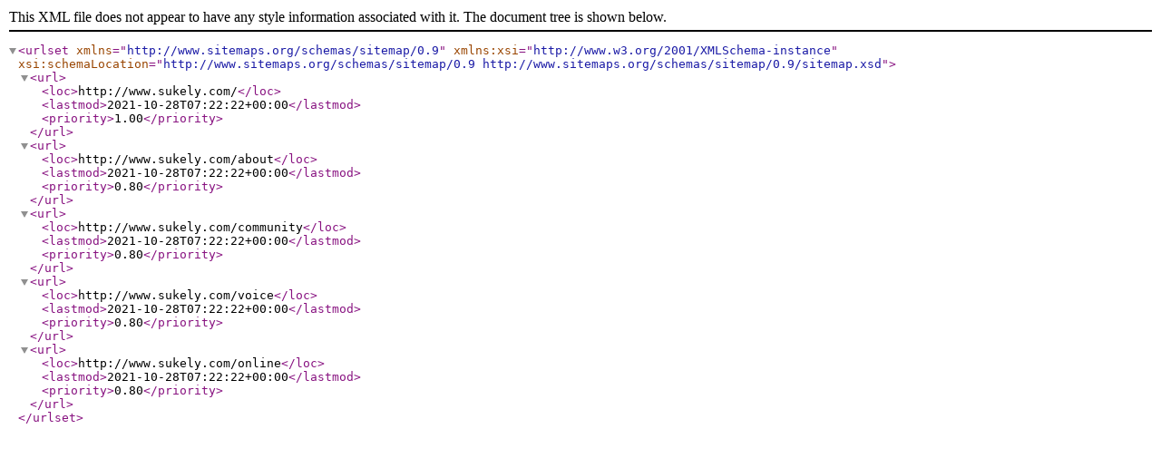

--- FILE ---
content_type: text/xml
request_url: http://sukely.com/sitemap.xml
body_size: 998
content:
<?xml version="1.0" encoding="UTF-8"?>
<urlset
      xmlns="http://www.sitemaps.org/schemas/sitemap/0.9"
      xmlns:xsi="http://www.w3.org/2001/XMLSchema-instance"
      xsi:schemaLocation="http://www.sitemaps.org/schemas/sitemap/0.9
            http://www.sitemaps.org/schemas/sitemap/0.9/sitemap.xsd">


<url>
  <loc>http://www.sukely.com/</loc>
  <lastmod>2021-10-28T07:22:22+00:00</lastmod>
  <priority>1.00</priority>
</url>
<url>
  <loc>http://www.sukely.com/about</loc>
  <lastmod>2021-10-28T07:22:22+00:00</lastmod>
  <priority>0.80</priority>
</url>
<url>
  <loc>http://www.sukely.com/community</loc>
  <lastmod>2021-10-28T07:22:22+00:00</lastmod>
  <priority>0.80</priority>
</url>
<url>
  <loc>http://www.sukely.com/voice</loc>
  <lastmod>2021-10-28T07:22:22+00:00</lastmod>
  <priority>0.80</priority>
</url>
<url>
  <loc>http://www.sukely.com/online</loc>
  <lastmod>2021-10-28T07:22:22+00:00</lastmod>
  <priority>0.80</priority>
</url>


</urlset>